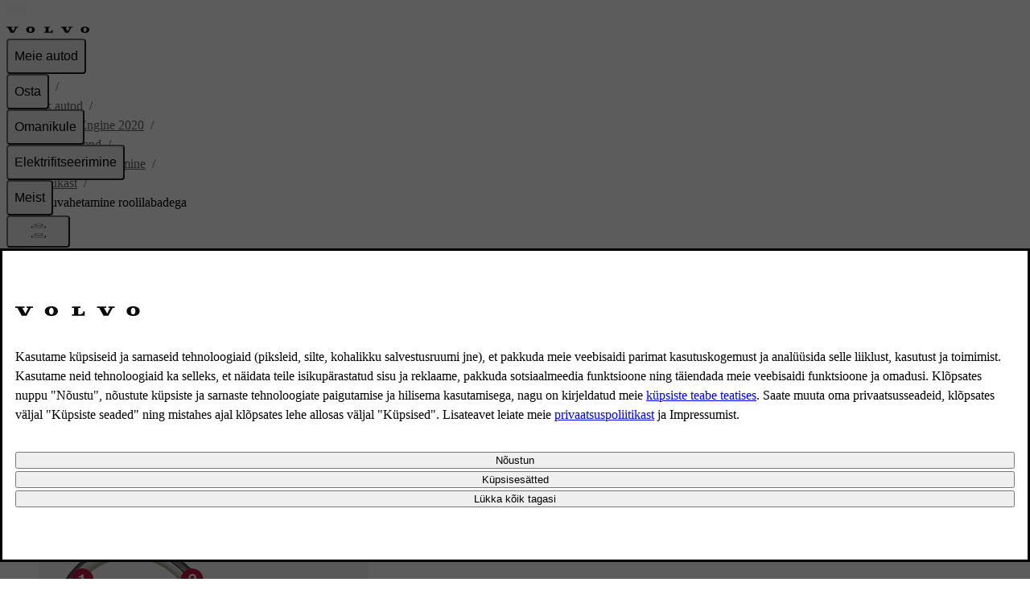

--- FILE ---
content_type: text/css
request_url: https://www.volvocars.com/static/shared/pkg/css/v1/styles_md.8c1b3d58.css
body_size: 4791
content:
:where(.dialog__close:has(button)){margin-inline:calc(-1*(var(--v-space-32)))}:where(dialog.dialog-small,dialog.dialog-large){--_v9a7f44:.8;--_v59e7bb:0;border-end-end-radius:var(--v-radius-md);border-end-start-radius:var(--v-radius-md);max-width:calc(100vw + -1*clamp(3rem,20vw - 2rem,6rem));max-height:calc(100svh + -1*clamp(3rem,20vh - 2rem,6rem));margin-bottom:auto}:where(dialog.sheet){--_v830231:0;--_v59e7bb:0;width:var(--v-size-grid-xs);max-width:calc(100vw + -1*clamp(2rem,13vw - 2rem,3rem));height:100svh;max-height:100svh;transition-timing-function:cubic-bezier(0,0,.1,1)}:where(dialog.sheet)[data-anchor=end],:where(dialog.sheet):not([data-anchor]){--_v331d0e:calc(80.0%*var(--_v386612));border-start-end-radius:0;border-end-start-radius:var(--v-radius-md);margin-inline-end:0}:where(dialog.sheet)[data-anchor=start]{--_v331d0e:calc(80.0%*var(--_v386612)*(-1));border-start-start-radius:0;border-end-end-radius:var(--v-radius-md);margin-inline-start:0}:where(.container-lg,.container-md,.container-sm)[data-bleed]{--_vf7c86e:0px}:where(.container,.container-xl,.container-max)[data-bleed]{--_vf7c86e:calc(var(--v-space-pagemargin)*2)}:where(.container,.container-xl,.container-max)[data-bleed=until-md]{--_vf7c86e:0px}.md\:aspect-1\/1{aspect-ratio:1}.md\:aspect-4\/5{aspect-ratio:4/5}.md\:aspect-2\/3{aspect-ratio:2/3}.md\:aspect-9\/16{aspect-ratio:9/16}.md\:aspect-4\/3{aspect-ratio:4/3}.md\:aspect-3\/2{aspect-ratio:3/2}.md\:aspect-16\/9{aspect-ratio:16/9}.md\:aspect-21\/9{aspect-ratio:21/9}.md\:basis-auto{flex-basis:auto}.md\:basis-0{flex-basis:0}.md\:basis-8{flex-basis:.5rem}.md\:basis-16{flex-basis:1rem}.md\:basis-24{flex-basis:1.5rem}.md\:basis-32{flex-basis:2rem}.md\:basis-40{flex-basis:2.5rem}.md\:basis-48{flex-basis:3rem}.md\:basis-64{flex-basis:4rem}.md\:basis-1\/2{flex-basis:50%}.md\:basis-full{flex-basis:100%}.md\:basis-xs{flex-basis:var(--v-size-grid-xs)}.md\:basis-sm{flex-basis:var(--v-size-grid-sm)}.md\:basis-md{flex-basis:var(--v-size-grid-md)}.md\:basis-lg{flex-basis:var(--v-size-grid-lg)}.md\:basis-xl{flex-basis:var(--v-size-grid-xl)}.md\:border-0{border-width:0}.md\:border{border-width:1px}.md\:border-2{border-width:2px}.md\:border-t-0{border-top-width:0}.md\:border-t{border-top-width:1px}.md\:border-t-2{border-top-width:2px}.md\:border-r-0{border-inline-end-width:0}.md\:border-r{border-inline-end-width:1px}.md\:border-r-2{border-inline-end-width:2px}.md\:border-b-0{border-bottom-width:0}.md\:border-b{border-bottom-width:1px}.md\:border-b-2{border-bottom-width:2px}.md\:border-l-0{border-inline-start-width:0}.md\:border-l{border-inline-start-width:1px}.md\:border-l-2{border-inline-start-width:2px}.md\:border-x-0{border-inline-width:0}.md\:border-x{border-inline-width:1px}.md\:border-x-2{border-inline-width:2px}.md\:border-y-0{border-block-width:0}.md\:border-y{border-block-width:1px}.md\:border-y-2{border-block-width:2px}:where(.md\:flow-root){--_v208351:block}:where(.md\:block,.md\:inline){--_vab2d17:flow}.md\:block{--_v208351:block}.md\:inline{--_v208351:inline}.md\:flow-root{--_vab2d17:flow-root}.md\:block,.md\:inline,.md\:flow-root{display:var(--_v208351)var(--_vab2d17)}.md\:contents{display:contents}:where(.md\:flex,.md\:flex-row,.md\:flex-col,.md\:flex-row-reverse,.md\:flex-col-reverse){--_v208351:block}@supports not (display:inline grid){:where(.md\:flex,.md\:flex-row,.md\:flex-col,.md\:flex-row-reverse,.md\:flex-col-reverse){--_v208351: }}.md\:flex,.md\:flex-col,.md\:flex-row,.md\:flex-col-reverse,.md\:flex-row-reverse{--_vab2d17:flex;display:var(--_v208351)flex}.md\:flex-row{flex-direction:row}.md\:flex-col{flex-direction:column}.md\:flex-row-reverse{flex-direction:row-reverse}.md\:flex-col-reverse{flex-direction:column-reverse}.md\:flex-wrap{flex-wrap:wrap}.md\:flex-nowrap{flex-wrap:nowrap}.md\:flex-grow{flex-grow:1}.md\:flex-grow-0{flex-grow:0}.md\:flex-shrink{flex-shrink:1}.md\:flex-shrink-0{flex-shrink:0}.md\:items-start{align-items:flex-start}.md\:items-end{align-items:flex-end}.md\:items-center{align-items:center}.md\:items-stretch{align-items:stretch}.md\:self-start{align-self:start}.md\:self-end{align-self:flex-end}.md\:self-center{align-self:center}.md\:self-stretch{align-self:stretch}.md\:justify-start{justify-content:flex-start}.md\:justify-end{justify-content:flex-end}.md\:justify-around{justify-content:space-around}.md\:justify-between{justify-content:space-between}.md\:justify-evenly{justify-content:space-evenly}.md\:justify-center{justify-content:center}:where(.md\:grid,.md\:grid-cols-2,.md\:grid-cols-3,.md\:grid-cols-4){--_v208351:block}@supports not (display:inline grid){:where(.md\:grid,.md\:grid-cols-2,.md\:grid-cols-3,.md\:grid-cols-4){--_v208351: }}.md\:grid,.md\:grid-cols-2,.md\:grid-cols-3,.md\:grid-cols-4{--_vab2d17:grid;display:var(--_v208351)grid}.md\:grid-cols-2{grid-template-columns:repeat(2,minmax(0,1fr))}.md\:grid-cols-3{grid-template-columns:repeat(3,minmax(0,1fr))}.md\:grid-cols-4{grid-template-columns:repeat(4,minmax(0,1fr))}.md\:font-24{font-size:var(--v-font-24-size);line-height:var(--v-font-24-lineheight)}.md\:font-20{font-size:var(--v-font-20-size);line-height:var(--v-font-20-lineheight)}.md\:font-16{font-size:var(--v-font-16-size);line-height:var(--v-font-16-lineheight)}.md\:font-14{font-size:var(--v-font-14-size);line-height:var(--v-font-14-lineheight)}.md\:gap-0{gap:0}.md\:gap-y-0{row-gap:0}.md\:gap-x-0{column-gap:0}.md\:gap-4{gap:.25rem}.md\:gap-y-4{row-gap:.25rem}.md\:gap-x-4{column-gap:.25rem}.md\:gap-8{gap:.5rem}.md\:gap-y-8{row-gap:.5rem}.md\:gap-x-8{column-gap:.5rem}.md\:gap-16{gap:1rem}.md\:gap-y-16{row-gap:1rem}.md\:gap-x-16{column-gap:1rem}.md\:gap-24{gap:1.5rem}.md\:gap-y-24{row-gap:1.5rem}.md\:gap-x-24{column-gap:1.5rem}.md\:gap-32{gap:2rem}.md\:gap-y-32{row-gap:2rem}.md\:gap-x-32{column-gap:2rem}.md\:gap-48{gap:3rem}.md\:gap-y-48{row-gap:3rem}.md\:gap-x-48{column-gap:3rem}.md\:gap-64{gap:4rem}.md\:gap-y-64{row-gap:4rem}.md\:gap-x-64{column-gap:4rem}.md\:gap-y-l{row-gap:var(--v-space-l)}.md\:gap-y-m{row-gap:var(--v-space-m)}.md\:gap-y-s{row-gap:var(--v-space-s)}.md\:gap-x-gutter{column-gap:var(--v-space-gutter)}.md\:h-0{height:0}.md\:h-8{height:.5rem}.md\:h-16{height:1rem}.md\:h-24{height:1.5rem}.md\:h-32{height:2rem}.md\:h-40{height:2.5rem}.md\:h-48{height:3rem}.md\:h-64{height:4rem}.md\:h-full{height:100%}.md\:h-fit{height:fit-content}.md\:min-h-0{min-height:0}.md\:min-h-8{min-height:.5rem}.md\:min-h-16{min-height:1rem}.md\:min-h-24{min-height:1.5rem}.md\:min-h-32{min-height:2rem}.md\:min-h-40{min-height:2.5rem}.md\:min-h-48{min-height:3rem}.md\:min-h-64{min-height:4rem}.md\:min-h-full{min-height:100%}.md\:min-h-fit{min-height:fit-content}.md\:max-h-0{max-height:0}.md\:max-h-8{max-height:.5rem}.md\:max-h-16{max-height:1rem}.md\:max-h-24{max-height:1.5rem}.md\:max-h-32{max-height:2rem}.md\:max-h-40{max-height:2.5rem}.md\:max-h-48{max-height:3rem}.md\:max-h-64{max-height:4rem}.md\:max-h-full{max-height:100%}.md\:max-h-fit{max-height:fit-content}.md\:hidden{display:none}@media (width<=63.99rem){.md\:until-lg\:hidden{display:none}}@media (width<=99.99rem){.md\:until-xl\:hidden{display:none}}.md\:m-auto{margin:auto}.md\:my-auto,.md\:mt-auto{margin-top:auto}.md\:my-auto,.md\:mb-auto{margin-bottom:auto}.md\:mx-auto,.md\:mr-auto{margin-inline-end:auto}.md\:mx-auto,.md\:ml-auto{margin-inline-start:auto}.md\:m-0{margin:0}.md\:my-0,.md\:mt-0{margin-top:0}.md\:my-0,.md\:mb-0{margin-bottom:0}.md\:mx-0,.md\:mr-0{margin-inline-end:0}.md\:mx-0,.md\:ml-0{margin-inline-start:0}.md\:m-2{margin:.125rem}.md\:-m-2{margin:-.125rem}.md\:my-2,.md\:mt-2{margin-top:.125rem}.md\:my-2,.md\:mb-2{margin-bottom:.125rem}.md\:-my-2,.md\:-mt-2{margin-top:-.125rem}.md\:-my-2,.md\:-mb-2{margin-bottom:-.125rem}.md\:mx-2,.md\:mr-2{margin-inline-end:.125rem}.md\:mx-2,.md\:ml-2{margin-inline-start:.125rem}.md\:-mx-2,.md\:-mr-2{margin-inline-end:-.125rem}.md\:-mx-2,.md\:-ml-2{margin-inline-start:-.125rem}.md\:m-4{margin:.25rem}.md\:-m-4{margin:-.25rem}.md\:my-4,.md\:mt-4{margin-top:.25rem}.md\:my-4,.md\:mb-4{margin-bottom:.25rem}.md\:-my-4,.md\:-mt-4{margin-top:-.25rem}.md\:-my-4,.md\:-mb-4{margin-bottom:-.25rem}.md\:mx-4,.md\:mr-4{margin-inline-end:.25rem}.md\:mx-4,.md\:ml-4{margin-inline-start:.25rem}.md\:-mx-4,.md\:-mr-4{margin-inline-end:-.25rem}.md\:-mx-4,.md\:-ml-4{margin-inline-start:-.25rem}.md\:m-8{margin:.5rem}.md\:-m-8{margin:-.5rem}.md\:my-8,.md\:mt-8{margin-top:.5rem}.md\:my-8,.md\:mb-8{margin-bottom:.5rem}.md\:-my-8,.md\:-mt-8{margin-top:-.5rem}.md\:-my-8,.md\:-mb-8{margin-bottom:-.5rem}.md\:mx-8,.md\:mr-8{margin-inline-end:.5rem}.md\:mx-8,.md\:ml-8{margin-inline-start:.5rem}.md\:-mx-8,.md\:-mr-8{margin-inline-end:-.5rem}.md\:-mx-8,.md\:-ml-8{margin-inline-start:-.5rem}.md\:m-16{margin:1rem}.md\:-m-16{margin:-1rem}.md\:my-16,.md\:mt-16{margin-top:1rem}.md\:my-16,.md\:mb-16{margin-bottom:1rem}.md\:-my-16,.md\:-mt-16{margin-top:-1rem}.md\:-my-16,.md\:-mb-16{margin-bottom:-1rem}.md\:mx-16,.md\:mr-16{margin-inline-end:1rem}.md\:mx-16,.md\:ml-16{margin-inline-start:1rem}.md\:-mx-16,.md\:-mr-16{margin-inline-end:-1rem}.md\:-mx-16,.md\:-ml-16{margin-inline-start:-1rem}.md\:m-24{margin:1.5rem}.md\:-m-24{margin:-1.5rem}.md\:my-24,.md\:mt-24{margin-top:1.5rem}.md\:my-24,.md\:mb-24{margin-bottom:1.5rem}.md\:-my-24,.md\:-mt-24{margin-top:-1.5rem}.md\:-my-24,.md\:-mb-24{margin-bottom:-1.5rem}.md\:mx-24,.md\:mr-24{margin-inline-end:1.5rem}.md\:mx-24,.md\:ml-24{margin-inline-start:1.5rem}.md\:-mx-24,.md\:-mr-24{margin-inline-end:-1.5rem}.md\:-mx-24,.md\:-ml-24{margin-inline-start:-1.5rem}.md\:m-32{margin:2rem}.md\:-m-32{margin:-2rem}.md\:my-32,.md\:mt-32{margin-top:2rem}.md\:my-32,.md\:mb-32{margin-bottom:2rem}.md\:-my-32,.md\:-mt-32{margin-top:-2rem}.md\:-my-32,.md\:-mb-32{margin-bottom:-2rem}.md\:mx-32,.md\:mr-32{margin-inline-end:2rem}.md\:mx-32,.md\:ml-32{margin-inline-start:2rem}.md\:-mx-32,.md\:-mr-32{margin-inline-end:-2rem}.md\:-mx-32,.md\:-ml-32{margin-inline-start:-2rem}.md\:m-48{margin:3rem}.md\:-m-48{margin:-3rem}.md\:my-48,.md\:mt-48{margin-top:3rem}.md\:my-48,.md\:mb-48{margin-bottom:3rem}.md\:-my-48,.md\:-mt-48{margin-top:-3rem}.md\:-my-48,.md\:-mb-48{margin-bottom:-3rem}.md\:mx-48,.md\:mr-48{margin-inline-end:3rem}.md\:mx-48,.md\:ml-48{margin-inline-start:3rem}.md\:-mx-48,.md\:-mr-48{margin-inline-end:-3rem}.md\:-mx-48,.md\:-ml-48{margin-inline-start:-3rem}.md\:m-64{margin:4rem}.md\:-m-64{margin:-4rem}.md\:my-64,.md\:mt-64{margin-top:4rem}.md\:my-64,.md\:mb-64{margin-bottom:4rem}.md\:-my-64,.md\:-mt-64{margin-top:-4rem}.md\:-my-64,.md\:-mb-64{margin-bottom:-4rem}.md\:mx-64,.md\:mr-64{margin-inline-end:4rem}.md\:mx-64,.md\:ml-64{margin-inline-start:4rem}.md\:-mx-64,.md\:-mr-64{margin-inline-end:-4rem}.md\:-mx-64,.md\:-ml-64{margin-inline-start:-4rem}.md\:my-l,.md\:mt-l{margin-top:var(--v-space-l)}.md\:my-l,.md\:mb-l{margin-bottom:var(--v-space-l)}.md\:my-m,.md\:mt-m{margin-top:var(--v-space-m)}.md\:my-m,.md\:mb-m{margin-bottom:var(--v-space-m)}.md\:my-s,.md\:mt-s{margin-top:var(--v-space-s)}.md\:my-s,.md\:mb-s{margin-bottom:var(--v-space-s)}.md\:mx-pagemargin,.md\:mr-pagemargin{margin-inline-end:var(--v-space-pagemargin)}.md\:mx-pagemargin,.md\:ml-pagemargin{margin-inline-start:var(--v-space-pagemargin)}.md\:overflow-auto{overflow:auto}.md\:overflow-hidden{overflow:hidden}.md\:overflow-visible{overflow:visible}.md\:overflow-clip{overflow:clip}.md\:overflow-x-auto{overflow-x:auto}.md\:overflow-x-hidden{overflow-x:hidden}.md\:overflow-x-visible{overflow-x:visible}.md\:overflow-x-clip{overflow-x:clip}.md\:overflow-y-auto{overflow-y:auto}.md\:overflow-y-hidden{overflow-y:hidden}.md\:overflow-y-visible{overflow-y:visible}.md\:overflow-y-clip{overflow-y:clip}.md\:p-0{padding:0}.md\:py-0,.md\:pt-0{padding-top:0}.md\:py-0,.md\:pb-0{padding-bottom:0}.md\:px-0,.md\:pr-0{padding-inline-end:0}.md\:px-0,.md\:pl-0{padding-inline-start:0}.md\:p-2{padding:.125rem}.md\:py-2,.md\:pt-2{padding-top:.125rem}.md\:py-2,.md\:pb-2{padding-bottom:.125rem}.md\:px-2,.md\:pr-2{padding-inline-end:.125rem}.md\:px-2,.md\:pl-2{padding-inline-start:.125rem}.md\:p-4{padding:.25rem}.md\:py-4,.md\:pt-4{padding-top:.25rem}.md\:py-4,.md\:pb-4{padding-bottom:.25rem}.md\:px-4,.md\:pr-4{padding-inline-end:.25rem}.md\:px-4,.md\:pl-4{padding-inline-start:.25rem}.md\:p-8{padding:.5rem}.md\:py-8,.md\:pt-8{padding-top:.5rem}.md\:py-8,.md\:pb-8{padding-bottom:.5rem}.md\:px-8,.md\:pr-8{padding-inline-end:.5rem}.md\:px-8,.md\:pl-8{padding-inline-start:.5rem}.md\:p-16{padding:1rem}.md\:py-16,.md\:pt-16{padding-top:1rem}.md\:py-16,.md\:pb-16{padding-bottom:1rem}.md\:px-16,.md\:pr-16{padding-inline-end:1rem}.md\:px-16,.md\:pl-16{padding-inline-start:1rem}.md\:p-24{padding:1.5rem}.md\:py-24,.md\:pt-24{padding-top:1.5rem}.md\:py-24,.md\:pb-24{padding-bottom:1.5rem}.md\:px-24,.md\:pr-24{padding-inline-end:1.5rem}.md\:px-24,.md\:pl-24{padding-inline-start:1.5rem}.md\:p-32{padding:2rem}.md\:py-32,.md\:pt-32{padding-top:2rem}.md\:py-32,.md\:pb-32{padding-bottom:2rem}.md\:px-32,.md\:pr-32{padding-inline-end:2rem}.md\:px-32,.md\:pl-32{padding-inline-start:2rem}.md\:p-48{padding:3rem}.md\:py-48,.md\:pt-48{padding-top:3rem}.md\:py-48,.md\:pb-48{padding-bottom:3rem}.md\:px-48,.md\:pr-48{padding-inline-end:3rem}.md\:px-48,.md\:pl-48{padding-inline-start:3rem}.md\:p-64{padding:4rem}.md\:py-64,.md\:pt-64{padding-top:4rem}.md\:py-64,.md\:pb-64{padding-bottom:4rem}.md\:px-64,.md\:pr-64{padding-inline-end:4rem}.md\:px-64,.md\:pl-64{padding-inline-start:4rem}.md\:py-l,.md\:pt-l{padding-top:var(--v-space-l)}.md\:py-l,.md\:pb-l{padding-bottom:var(--v-space-l)}.md\:py-m,.md\:pt-m{padding-top:var(--v-space-m)}.md\:py-m,.md\:pb-m{padding-bottom:var(--v-space-m)}.md\:py-s,.md\:pt-s{padding-top:var(--v-space-s)}.md\:py-s,.md\:pb-s{padding-bottom:var(--v-space-s)}.md\:px-pagemargin,.md\:pr-pagemargin{padding-inline-end:var(--v-space-pagemargin)}.md\:px-pagemargin,.md\:pl-pagemargin{padding-inline-start:var(--v-space-pagemargin)}.md\:text-start{text-align:start}.md\:text-end{text-align:end}.md\:text-center{text-align:center}.md\:text-secondary{--color:var(--v-color-foreground-secondary);color:var(--v-color-foreground-secondary)}.md\:text-primary{--color:var(--v-color-foreground-primary);color:var(--v-color-foreground-primary)}.md\:invisible{visibility:hidden}@media (width<=63.99rem){.md\:until-lg\:invisible{visibility:hidden}}@media (width<=99.99rem){.md\:until-xl\:invisible{visibility:hidden}}.md\:w-0{width:0}.md\:w-8{width:.5rem}.md\:w-16{width:1rem}.md\:w-24{width:1.5rem}.md\:w-32{width:2rem}.md\:w-40{width:2.5rem}.md\:w-48{width:3rem}.md\:w-64{width:4rem}.md\:w-1\/2{width:50%}.md\:w-full{width:100%}.md\:w-min{width:min-content}.md\:w-fit{width:fit-content}.md\:min-w-0{min-width:0}.md\:min-w-fit{min-width:fit-content}.md\:min-w-min{min-width:min-content}.md\:max-w-1\/2{max-width:50%}.md\:max-w-full{max-width:100%}.md\:max-w-fit{max-width:fit-content}.md\:max-w-min{max-width:min-content}@media (width>=64rem){:where(dialog.dialog-large,dialog.sheet){--dialog-padding:var(--v-space-32)}:where(.toast-message){width:var(--v-size-grid-xs)}:where(.container,.container-xl,.container-max)[data-bleed=until-lg]{--_vf7c86e:0px}:where(.layout-4-5,.layout-5-4,.layout-6-4,.layout-4-6){--_vf7c86e:0px;grid-template-columns:1fr 1fr}:where(.layout-4-5>:first-child,.layout-6-4>:nth-child(2),.layout-4-6>:first-child,.layout-5-4>:nth-child(2)){margin-inline:calc(var(--v-size-grid-column) + var(--v-space-gutter))}:where(.layout-4-6>:nth-child(2)){order:unset}:where(.layout-4-5:not([data-reversed=true])>:nth-child(2),.layout-5-4[data-reversed=true]>:first-child){margin-inline-start:unset;margin-inline-end:calc(var(--v-size-grid-column) + var(--v-space-gutter))}:where(.layout-5-4:not([data-reversed=true])>:first-child,.layout-4-5[data-reversed=true]>:nth-child(2)){margin-inline-start:calc(var(--v-size-grid-column) + var(--v-space-gutter));margin-inline-end:unset}:where(.layout-5-4[data-reversed=true]>:first-child,.layout-4-5[data-reversed=true]>:first-child,.layout-6-4[data-reversed=true]>:first-child,.layout-4-6[data-reversed=true]>:first-child){order:1}.lg\:aspect-1\/1{aspect-ratio:1}.lg\:aspect-4\/5{aspect-ratio:4/5}.lg\:aspect-2\/3{aspect-ratio:2/3}.lg\:aspect-9\/16{aspect-ratio:9/16}.lg\:aspect-4\/3{aspect-ratio:4/3}.lg\:aspect-3\/2{aspect-ratio:3/2}.lg\:aspect-16\/9{aspect-ratio:16/9}.lg\:aspect-21\/9{aspect-ratio:21/9}.lg\:basis-auto{flex-basis:auto}.lg\:basis-0{flex-basis:0}.lg\:basis-8{flex-basis:.5rem}.lg\:basis-16{flex-basis:1rem}.lg\:basis-24{flex-basis:1.5rem}.lg\:basis-32{flex-basis:2rem}.lg\:basis-40{flex-basis:2.5rem}.lg\:basis-48{flex-basis:3rem}.lg\:basis-64{flex-basis:4rem}.lg\:basis-1\/2{flex-basis:50%}.lg\:basis-full{flex-basis:100%}.lg\:basis-xs{flex-basis:var(--v-size-grid-xs)}.lg\:basis-sm{flex-basis:var(--v-size-grid-sm)}.lg\:basis-md{flex-basis:var(--v-size-grid-md)}.lg\:basis-lg{flex-basis:var(--v-size-grid-lg)}.lg\:basis-xl{flex-basis:var(--v-size-grid-xl)}.lg\:border-0{border-width:0}.lg\:border{border-width:1px}.lg\:border-2{border-width:2px}.lg\:border-t-0{border-top-width:0}.lg\:border-t{border-top-width:1px}.lg\:border-t-2{border-top-width:2px}.lg\:border-r-0{border-inline-end-width:0}.lg\:border-r{border-inline-end-width:1px}.lg\:border-r-2{border-inline-end-width:2px}.lg\:border-b-0{border-bottom-width:0}.lg\:border-b{border-bottom-width:1px}.lg\:border-b-2{border-bottom-width:2px}.lg\:border-l-0{border-inline-start-width:0}.lg\:border-l{border-inline-start-width:1px}.lg\:border-l-2{border-inline-start-width:2px}.lg\:border-x-0{border-inline-width:0}.lg\:border-x{border-inline-width:1px}.lg\:border-x-2{border-inline-width:2px}.lg\:border-y-0{border-block-width:0}.lg\:border-y{border-block-width:1px}.lg\:border-y-2{border-block-width:2px}:where(.lg\:flow-root){--_v208351:block}:where(.lg\:block,.lg\:inline){--_vab2d17:flow}.lg\:block{--_v208351:block}.lg\:inline{--_v208351:inline}.lg\:flow-root{--_vab2d17:flow-root}.lg\:block,.lg\:inline,.lg\:flow-root{display:var(--_v208351)var(--_vab2d17)}.lg\:contents{display:contents}:where(.lg\:flex,.lg\:flex-row,.lg\:flex-col,.lg\:flex-row-reverse,.lg\:flex-col-reverse){--_v208351:block}@supports not (display:inline grid){:where(.lg\:flex,.lg\:flex-row,.lg\:flex-col,.lg\:flex-row-reverse,.lg\:flex-col-reverse){--_v208351: }}.lg\:flex,.lg\:flex-col,.lg\:flex-row,.lg\:flex-col-reverse,.lg\:flex-row-reverse{--_vab2d17:flex;display:var(--_v208351)flex}.lg\:flex-row{flex-direction:row}.lg\:flex-col{flex-direction:column}.lg\:flex-row-reverse{flex-direction:row-reverse}.lg\:flex-col-reverse{flex-direction:column-reverse}.lg\:flex-wrap{flex-wrap:wrap}.lg\:flex-nowrap{flex-wrap:nowrap}.lg\:flex-grow{flex-grow:1}.lg\:flex-grow-0{flex-grow:0}.lg\:flex-shrink{flex-shrink:1}.lg\:flex-shrink-0{flex-shrink:0}.lg\:items-start{align-items:flex-start}.lg\:items-end{align-items:flex-end}.lg\:items-center{align-items:center}.lg\:items-stretch{align-items:stretch}.lg\:self-start{align-self:start}.lg\:self-end{align-self:flex-end}.lg\:self-center{align-self:center}.lg\:self-stretch{align-self:stretch}.lg\:justify-start{justify-content:flex-start}.lg\:justify-end{justify-content:flex-end}.lg\:justify-around{justify-content:space-around}.lg\:justify-between{justify-content:space-between}.lg\:justify-evenly{justify-content:space-evenly}.lg\:justify-center{justify-content:center}:where(.lg\:grid,.lg\:grid-cols-2,.lg\:grid-cols-3,.lg\:grid-cols-4){--_v208351:block}@supports not (display:inline grid){:where(.lg\:grid,.lg\:grid-cols-2,.lg\:grid-cols-3,.lg\:grid-cols-4){--_v208351: }}.lg\:grid,.lg\:grid-cols-2,.lg\:grid-cols-3,.lg\:grid-cols-4{--_vab2d17:grid;display:var(--_v208351)grid}.lg\:grid-cols-2{grid-template-columns:repeat(2,minmax(0,1fr))}.lg\:grid-cols-3{grid-template-columns:repeat(3,minmax(0,1fr))}.lg\:grid-cols-4{grid-template-columns:repeat(4,minmax(0,1fr))}.lg\:font-24{font-size:var(--v-font-24-size);line-height:var(--v-font-24-lineheight)}.lg\:font-20{font-size:var(--v-font-20-size);line-height:var(--v-font-20-lineheight)}.lg\:font-16{font-size:var(--v-font-16-size);line-height:var(--v-font-16-lineheight)}.lg\:font-14{font-size:var(--v-font-14-size);line-height:var(--v-font-14-lineheight)}.lg\:gap-0{gap:0}.lg\:gap-y-0{row-gap:0}.lg\:gap-x-0{column-gap:0}.lg\:gap-4{gap:.25rem}.lg\:gap-y-4{row-gap:.25rem}.lg\:gap-x-4{column-gap:.25rem}.lg\:gap-8{gap:.5rem}.lg\:gap-y-8{row-gap:.5rem}.lg\:gap-x-8{column-gap:.5rem}.lg\:gap-16{gap:1rem}.lg\:gap-y-16{row-gap:1rem}.lg\:gap-x-16{column-gap:1rem}.lg\:gap-24{gap:1.5rem}.lg\:gap-y-24{row-gap:1.5rem}.lg\:gap-x-24{column-gap:1.5rem}.lg\:gap-32{gap:2rem}.lg\:gap-y-32{row-gap:2rem}.lg\:gap-x-32{column-gap:2rem}.lg\:gap-48{gap:3rem}.lg\:gap-y-48{row-gap:3rem}.lg\:gap-x-48{column-gap:3rem}.lg\:gap-64{gap:4rem}.lg\:gap-y-64{row-gap:4rem}.lg\:gap-x-64{column-gap:4rem}.lg\:gap-y-l{row-gap:var(--v-space-l)}.lg\:gap-y-m{row-gap:var(--v-space-m)}.lg\:gap-y-s{row-gap:var(--v-space-s)}.lg\:gap-x-gutter{column-gap:var(--v-space-gutter)}.lg\:h-0{height:0}.lg\:h-8{height:.5rem}.lg\:h-16{height:1rem}.lg\:h-24{height:1.5rem}.lg\:h-32{height:2rem}.lg\:h-40{height:2.5rem}.lg\:h-48{height:3rem}.lg\:h-64{height:4rem}.lg\:h-full{height:100%}.lg\:h-fit{height:fit-content}.lg\:min-h-0{min-height:0}.lg\:min-h-8{min-height:.5rem}.lg\:min-h-16{min-height:1rem}.lg\:min-h-24{min-height:1.5rem}.lg\:min-h-32{min-height:2rem}.lg\:min-h-40{min-height:2.5rem}.lg\:min-h-48{min-height:3rem}.lg\:min-h-64{min-height:4rem}.lg\:min-h-full{min-height:100%}.lg\:min-h-fit{min-height:fit-content}.lg\:max-h-0{max-height:0}.lg\:max-h-8{max-height:.5rem}.lg\:max-h-16{max-height:1rem}.lg\:max-h-24{max-height:1.5rem}.lg\:max-h-32{max-height:2rem}.lg\:max-h-40{max-height:2.5rem}.lg\:max-h-48{max-height:3rem}.lg\:max-h-64{max-height:4rem}.lg\:max-h-full{max-height:100%}.lg\:max-h-fit{max-height:fit-content}.lg\:hidden{display:none}@media (width<=99.99rem){.lg\:until-xl\:hidden{display:none}}.lg\:m-auto{margin:auto}.lg\:my-auto,.lg\:mt-auto{margin-top:auto}.lg\:my-auto,.lg\:mb-auto{margin-bottom:auto}.lg\:mx-auto,.lg\:mr-auto{margin-inline-end:auto}.lg\:mx-auto,.lg\:ml-auto{margin-inline-start:auto}.lg\:m-0{margin:0}.lg\:my-0,.lg\:mt-0{margin-top:0}.lg\:my-0,.lg\:mb-0{margin-bottom:0}.lg\:mx-0,.lg\:mr-0{margin-inline-end:0}.lg\:mx-0,.lg\:ml-0{margin-inline-start:0}.lg\:m-2{margin:.125rem}.lg\:-m-2{margin:-.125rem}.lg\:my-2,.lg\:mt-2{margin-top:.125rem}.lg\:my-2,.lg\:mb-2{margin-bottom:.125rem}.lg\:-my-2,.lg\:-mt-2{margin-top:-.125rem}.lg\:-my-2,.lg\:-mb-2{margin-bottom:-.125rem}.lg\:mx-2,.lg\:mr-2{margin-inline-end:.125rem}.lg\:mx-2,.lg\:ml-2{margin-inline-start:.125rem}.lg\:-mx-2,.lg\:-mr-2{margin-inline-end:-.125rem}.lg\:-mx-2,.lg\:-ml-2{margin-inline-start:-.125rem}.lg\:m-4{margin:.25rem}.lg\:-m-4{margin:-.25rem}.lg\:my-4,.lg\:mt-4{margin-top:.25rem}.lg\:my-4,.lg\:mb-4{margin-bottom:.25rem}.lg\:-my-4,.lg\:-mt-4{margin-top:-.25rem}.lg\:-my-4,.lg\:-mb-4{margin-bottom:-.25rem}.lg\:mx-4,.lg\:mr-4{margin-inline-end:.25rem}.lg\:mx-4,.lg\:ml-4{margin-inline-start:.25rem}.lg\:-mx-4,.lg\:-mr-4{margin-inline-end:-.25rem}.lg\:-mx-4,.lg\:-ml-4{margin-inline-start:-.25rem}.lg\:m-8{margin:.5rem}.lg\:-m-8{margin:-.5rem}.lg\:my-8,.lg\:mt-8{margin-top:.5rem}.lg\:my-8,.lg\:mb-8{margin-bottom:.5rem}.lg\:-my-8,.lg\:-mt-8{margin-top:-.5rem}.lg\:-my-8,.lg\:-mb-8{margin-bottom:-.5rem}.lg\:mx-8,.lg\:mr-8{margin-inline-end:.5rem}.lg\:mx-8,.lg\:ml-8{margin-inline-start:.5rem}.lg\:-mx-8,.lg\:-mr-8{margin-inline-end:-.5rem}.lg\:-mx-8,.lg\:-ml-8{margin-inline-start:-.5rem}.lg\:m-16{margin:1rem}.lg\:-m-16{margin:-1rem}.lg\:my-16,.lg\:mt-16{margin-top:1rem}.lg\:my-16,.lg\:mb-16{margin-bottom:1rem}.lg\:-my-16,.lg\:-mt-16{margin-top:-1rem}.lg\:-my-16,.lg\:-mb-16{margin-bottom:-1rem}.lg\:mx-16,.lg\:mr-16{margin-inline-end:1rem}.lg\:mx-16,.lg\:ml-16{margin-inline-start:1rem}.lg\:-mx-16,.lg\:-mr-16{margin-inline-end:-1rem}.lg\:-mx-16,.lg\:-ml-16{margin-inline-start:-1rem}.lg\:m-24{margin:1.5rem}.lg\:-m-24{margin:-1.5rem}.lg\:my-24,.lg\:mt-24{margin-top:1.5rem}.lg\:my-24,.lg\:mb-24{margin-bottom:1.5rem}.lg\:-my-24,.lg\:-mt-24{margin-top:-1.5rem}.lg\:-my-24,.lg\:-mb-24{margin-bottom:-1.5rem}.lg\:mx-24,.lg\:mr-24{margin-inline-end:1.5rem}.lg\:mx-24,.lg\:ml-24{margin-inline-start:1.5rem}.lg\:-mx-24,.lg\:-mr-24{margin-inline-end:-1.5rem}.lg\:-mx-24,.lg\:-ml-24{margin-inline-start:-1.5rem}.lg\:m-32{margin:2rem}.lg\:-m-32{margin:-2rem}.lg\:my-32,.lg\:mt-32{margin-top:2rem}.lg\:my-32,.lg\:mb-32{margin-bottom:2rem}.lg\:-my-32,.lg\:-mt-32{margin-top:-2rem}.lg\:-my-32,.lg\:-mb-32{margin-bottom:-2rem}.lg\:mx-32,.lg\:mr-32{margin-inline-end:2rem}.lg\:mx-32,.lg\:ml-32{margin-inline-start:2rem}.lg\:-mx-32,.lg\:-mr-32{margin-inline-end:-2rem}.lg\:-mx-32,.lg\:-ml-32{margin-inline-start:-2rem}.lg\:m-48{margin:3rem}.lg\:-m-48{margin:-3rem}.lg\:my-48,.lg\:mt-48{margin-top:3rem}.lg\:my-48,.lg\:mb-48{margin-bottom:3rem}.lg\:-my-48,.lg\:-mt-48{margin-top:-3rem}.lg\:-my-48,.lg\:-mb-48{margin-bottom:-3rem}.lg\:mx-48,.lg\:mr-48{margin-inline-end:3rem}.lg\:mx-48,.lg\:ml-48{margin-inline-start:3rem}.lg\:-mx-48,.lg\:-mr-48{margin-inline-end:-3rem}.lg\:-mx-48,.lg\:-ml-48{margin-inline-start:-3rem}.lg\:m-64{margin:4rem}.lg\:-m-64{margin:-4rem}.lg\:my-64,.lg\:mt-64{margin-top:4rem}.lg\:my-64,.lg\:mb-64{margin-bottom:4rem}.lg\:-my-64,.lg\:-mt-64{margin-top:-4rem}.lg\:-my-64,.lg\:-mb-64{margin-bottom:-4rem}.lg\:mx-64,.lg\:mr-64{margin-inline-end:4rem}.lg\:mx-64,.lg\:ml-64{margin-inline-start:4rem}.lg\:-mx-64,.lg\:-mr-64{margin-inline-end:-4rem}.lg\:-mx-64,.lg\:-ml-64{margin-inline-start:-4rem}.lg\:my-l,.lg\:mt-l{margin-top:var(--v-space-l)}.lg\:my-l,.lg\:mb-l{margin-bottom:var(--v-space-l)}.lg\:my-m,.lg\:mt-m{margin-top:var(--v-space-m)}.lg\:my-m,.lg\:mb-m{margin-bottom:var(--v-space-m)}.lg\:my-s,.lg\:mt-s{margin-top:var(--v-space-s)}.lg\:my-s,.lg\:mb-s{margin-bottom:var(--v-space-s)}.lg\:mx-pagemargin,.lg\:mr-pagemargin{margin-inline-end:var(--v-space-pagemargin)}.lg\:mx-pagemargin,.lg\:ml-pagemargin{margin-inline-start:var(--v-space-pagemargin)}.lg\:overflow-auto{overflow:auto}.lg\:overflow-hidden{overflow:hidden}.lg\:overflow-visible{overflow:visible}.lg\:overflow-clip{overflow:clip}.lg\:overflow-x-auto{overflow-x:auto}.lg\:overflow-x-hidden{overflow-x:hidden}.lg\:overflow-x-visible{overflow-x:visible}.lg\:overflow-x-clip{overflow-x:clip}.lg\:overflow-y-auto{overflow-y:auto}.lg\:overflow-y-hidden{overflow-y:hidden}.lg\:overflow-y-visible{overflow-y:visible}.lg\:overflow-y-clip{overflow-y:clip}.lg\:p-0{padding:0}.lg\:py-0,.lg\:pt-0{padding-top:0}.lg\:py-0,.lg\:pb-0{padding-bottom:0}.lg\:px-0,.lg\:pr-0{padding-inline-end:0}.lg\:px-0,.lg\:pl-0{padding-inline-start:0}.lg\:p-2{padding:.125rem}.lg\:py-2,.lg\:pt-2{padding-top:.125rem}.lg\:py-2,.lg\:pb-2{padding-bottom:.125rem}.lg\:px-2,.lg\:pr-2{padding-inline-end:.125rem}.lg\:px-2,.lg\:pl-2{padding-inline-start:.125rem}.lg\:p-4{padding:.25rem}.lg\:py-4,.lg\:pt-4{padding-top:.25rem}.lg\:py-4,.lg\:pb-4{padding-bottom:.25rem}.lg\:px-4,.lg\:pr-4{padding-inline-end:.25rem}.lg\:px-4,.lg\:pl-4{padding-inline-start:.25rem}.lg\:p-8{padding:.5rem}.lg\:py-8,.lg\:pt-8{padding-top:.5rem}.lg\:py-8,.lg\:pb-8{padding-bottom:.5rem}.lg\:px-8,.lg\:pr-8{padding-inline-end:.5rem}.lg\:px-8,.lg\:pl-8{padding-inline-start:.5rem}.lg\:p-16{padding:1rem}.lg\:py-16,.lg\:pt-16{padding-top:1rem}.lg\:py-16,.lg\:pb-16{padding-bottom:1rem}.lg\:px-16,.lg\:pr-16{padding-inline-end:1rem}.lg\:px-16,.lg\:pl-16{padding-inline-start:1rem}.lg\:p-24{padding:1.5rem}.lg\:py-24,.lg\:pt-24{padding-top:1.5rem}.lg\:py-24,.lg\:pb-24{padding-bottom:1.5rem}.lg\:px-24,.lg\:pr-24{padding-inline-end:1.5rem}.lg\:px-24,.lg\:pl-24{padding-inline-start:1.5rem}.lg\:p-32{padding:2rem}.lg\:py-32,.lg\:pt-32{padding-top:2rem}.lg\:py-32,.lg\:pb-32{padding-bottom:2rem}.lg\:px-32,.lg\:pr-32{padding-inline-end:2rem}.lg\:px-32,.lg\:pl-32{padding-inline-start:2rem}.lg\:p-48{padding:3rem}.lg\:py-48,.lg\:pt-48{padding-top:3rem}.lg\:py-48,.lg\:pb-48{padding-bottom:3rem}.lg\:px-48,.lg\:pr-48{padding-inline-end:3rem}.lg\:px-48,.lg\:pl-48{padding-inline-start:3rem}.lg\:p-64{padding:4rem}.lg\:py-64,.lg\:pt-64{padding-top:4rem}.lg\:py-64,.lg\:pb-64{padding-bottom:4rem}.lg\:px-64,.lg\:pr-64{padding-inline-end:4rem}.lg\:px-64,.lg\:pl-64{padding-inline-start:4rem}.lg\:py-l,.lg\:pt-l{padding-top:var(--v-space-l)}.lg\:py-l,.lg\:pb-l{padding-bottom:var(--v-space-l)}.lg\:py-m,.lg\:pt-m{padding-top:var(--v-space-m)}.lg\:py-m,.lg\:pb-m{padding-bottom:var(--v-space-m)}.lg\:py-s,.lg\:pt-s{padding-top:var(--v-space-s)}.lg\:py-s,.lg\:pb-s{padding-bottom:var(--v-space-s)}.lg\:px-pagemargin,.lg\:pr-pagemargin{padding-inline-end:var(--v-space-pagemargin)}.lg\:px-pagemargin,.lg\:pl-pagemargin{padding-inline-start:var(--v-space-pagemargin)}.lg\:text-start{text-align:start}.lg\:text-end{text-align:end}.lg\:text-center{text-align:center}.lg\:text-secondary{--color:var(--v-color-foreground-secondary);color:var(--v-color-foreground-secondary)}.lg\:text-primary{--color:var(--v-color-foreground-primary);color:var(--v-color-foreground-primary)}.lg\:invisible{visibility:hidden}@media (width<=99.99rem){.lg\:until-xl\:invisible{visibility:hidden}}.lg\:w-0{width:0}.lg\:w-8{width:.5rem}.lg\:w-16{width:1rem}.lg\:w-24{width:1.5rem}.lg\:w-32{width:2rem}.lg\:w-40{width:2.5rem}.lg\:w-48{width:3rem}.lg\:w-64{width:4rem}.lg\:w-1\/2{width:50%}.lg\:w-full{width:100%}.lg\:w-min{width:min-content}.lg\:w-fit{width:fit-content}.lg\:min-w-0{min-width:0}.lg\:min-w-fit{min-width:fit-content}.lg\:min-w-min{min-width:min-content}.lg\:max-w-1\/2{max-width:50%}.lg\:max-w-full{max-width:100%}.lg\:max-w-fit{max-width:fit-content}.lg\:max-w-min{max-width:min-content}}